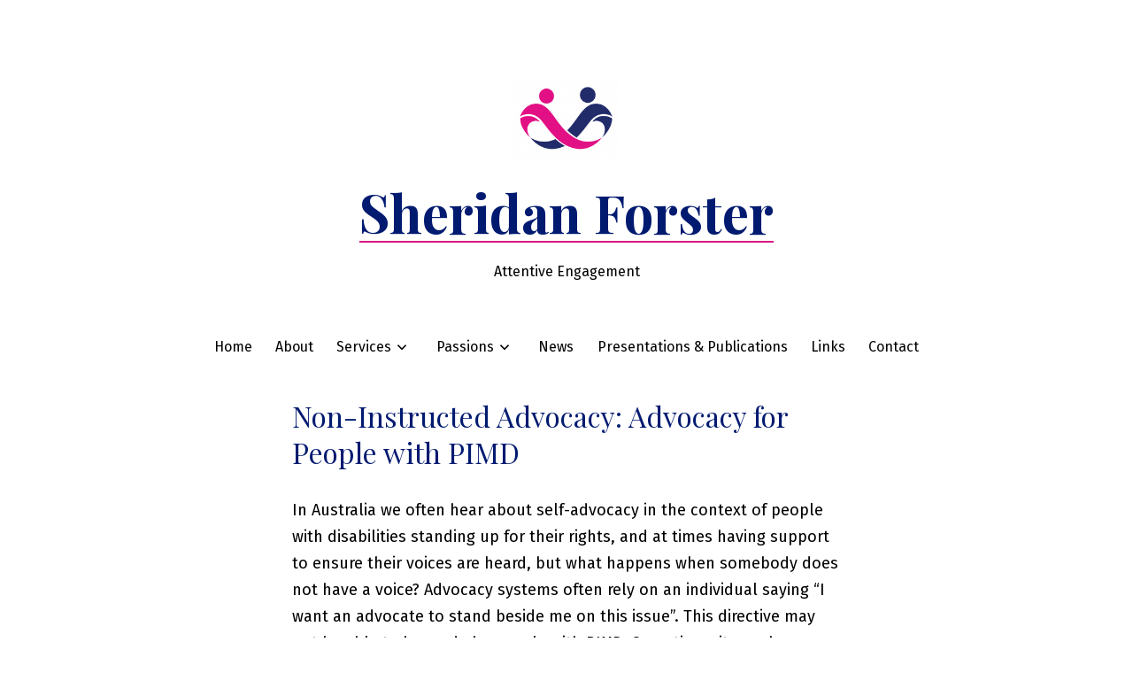

--- FILE ---
content_type: text/html; charset=UTF-8
request_url: https://sheridanforster.com.au/2008/07/13/non-instructed-advocacy-advocacy-for-people-with-pimd/
body_size: 13694
content:
<!doctype html>
<html lang="en-AU">
<head>
	<meta charset="UTF-8" />
	<meta name="viewport" content="width=device-width, initial-scale=1" />
	<link rel="profile" href="https://gmpg.org/xfn/11" />
	<title>Non-Instructed Advocacy: Advocacy for People with PIMD &#8211; Sheridan Forster</title>
<meta name='robots' content='max-image-preview:large' />
<link rel='dns-prefetch' href='//fonts.googleapis.com' />
<link rel="alternate" type="application/rss+xml" title="Sheridan Forster &raquo; Feed" href="https://sheridanforster.com.au/feed/" />
<link rel="alternate" type="application/rss+xml" title="Sheridan Forster &raquo; Comments Feed" href="https://sheridanforster.com.au/comments/feed/" />
<link rel="alternate" type="application/rss+xml" title="Sheridan Forster &raquo; Non-Instructed Advocacy: Advocacy for People with PIMD Comments Feed" href="https://sheridanforster.com.au/2008/07/13/non-instructed-advocacy-advocacy-for-people-with-pimd/feed/" />
<link rel="alternate" title="oEmbed (JSON)" type="application/json+oembed" href="https://sheridanforster.com.au/wp-json/oembed/1.0/embed?url=https%3A%2F%2Fsheridanforster.com.au%2F2008%2F07%2F13%2Fnon-instructed-advocacy-advocacy-for-people-with-pimd%2F" />
<link rel="alternate" title="oEmbed (XML)" type="text/xml+oembed" href="https://sheridanforster.com.au/wp-json/oembed/1.0/embed?url=https%3A%2F%2Fsheridanforster.com.au%2F2008%2F07%2F13%2Fnon-instructed-advocacy-advocacy-for-people-with-pimd%2F&#038;format=xml" />
<link rel='stylesheet' id='all-css-887695b72b5f23ab67b9bb66c166c3e5' href='https://sheridanforster.com.au/_static/??-eJyVkEFOAzEMRS9EaiEhmA1iU4kDcIKMY00jnDiKnVZze9xpF5UKAlaR7ef//QOnFlCqUTVoPJZcFTgbaSNKASMeCKIqmQLq7SiNUtad9x7gG4lleDlTX2AemROorUwKMwt+Bs5zj329NHcl1//KoJQm1UH9gwbK5qqQK/JIvr6nRjVRxezFu+xjSit8XC/cfDh6TLuTtAMVZ9TzM9nV+xfo5vM2PtR4zEu0LPcn/7yKQ02Kgyw9yJF6z57kLPBWXh9fnqdpevLnCzzAr0c=' type='text/css' media='all' />
<style id='global-styles-inline-css'>
:root{--wp--preset--aspect-ratio--square: 1;--wp--preset--aspect-ratio--4-3: 4/3;--wp--preset--aspect-ratio--3-4: 3/4;--wp--preset--aspect-ratio--3-2: 3/2;--wp--preset--aspect-ratio--2-3: 2/3;--wp--preset--aspect-ratio--16-9: 16/9;--wp--preset--aspect-ratio--9-16: 9/16;--wp--preset--color--black: #000000;--wp--preset--color--cyan-bluish-gray: #abb8c3;--wp--preset--color--white: #ffffff;--wp--preset--color--pale-pink: #f78da7;--wp--preset--color--vivid-red: #cf2e2e;--wp--preset--color--luminous-vivid-orange: #ff6900;--wp--preset--color--luminous-vivid-amber: #fcb900;--wp--preset--color--light-green-cyan: #7bdcb5;--wp--preset--color--vivid-green-cyan: #00d084;--wp--preset--color--pale-cyan-blue: #8ed1fc;--wp--preset--color--vivid-cyan-blue: #0693e3;--wp--preset--color--vivid-purple: #9b51e0;--wp--preset--color--primary: #001a70;--wp--preset--color--secondary: #da1984;--wp--preset--color--foreground: #000000;--wp--preset--color--tertiary: #FAFBF6;--wp--preset--color--background: #FFFFFF;--wp--preset--gradient--vivid-cyan-blue-to-vivid-purple: linear-gradient(135deg,rgb(6,147,227) 0%,rgb(155,81,224) 100%);--wp--preset--gradient--light-green-cyan-to-vivid-green-cyan: linear-gradient(135deg,rgb(122,220,180) 0%,rgb(0,208,130) 100%);--wp--preset--gradient--luminous-vivid-amber-to-luminous-vivid-orange: linear-gradient(135deg,rgb(252,185,0) 0%,rgb(255,105,0) 100%);--wp--preset--gradient--luminous-vivid-orange-to-vivid-red: linear-gradient(135deg,rgb(255,105,0) 0%,rgb(207,46,46) 100%);--wp--preset--gradient--very-light-gray-to-cyan-bluish-gray: linear-gradient(135deg,rgb(238,238,238) 0%,rgb(169,184,195) 100%);--wp--preset--gradient--cool-to-warm-spectrum: linear-gradient(135deg,rgb(74,234,220) 0%,rgb(151,120,209) 20%,rgb(207,42,186) 40%,rgb(238,44,130) 60%,rgb(251,105,98) 80%,rgb(254,248,76) 100%);--wp--preset--gradient--blush-light-purple: linear-gradient(135deg,rgb(255,206,236) 0%,rgb(152,150,240) 100%);--wp--preset--gradient--blush-bordeaux: linear-gradient(135deg,rgb(254,205,165) 0%,rgb(254,45,45) 50%,rgb(107,0,62) 100%);--wp--preset--gradient--luminous-dusk: linear-gradient(135deg,rgb(255,203,112) 0%,rgb(199,81,192) 50%,rgb(65,88,208) 100%);--wp--preset--gradient--pale-ocean: linear-gradient(135deg,rgb(255,245,203) 0%,rgb(182,227,212) 50%,rgb(51,167,181) 100%);--wp--preset--gradient--electric-grass: linear-gradient(135deg,rgb(202,248,128) 0%,rgb(113,206,126) 100%);--wp--preset--gradient--midnight: linear-gradient(135deg,rgb(2,3,129) 0%,rgb(40,116,252) 100%);--wp--preset--gradient--hard-diagonal: linear-gradient(to bottom right, #da1984 49.9%, #FAFBF6 50%);--wp--preset--gradient--hard-diagonal-inverted: linear-gradient(to top left, #da1984 49.9%, #FAFBF6 50%);--wp--preset--gradient--hard-horizontal: linear-gradient(to bottom, #da1984 50%, #FAFBF6 50%);--wp--preset--gradient--hard-horizontal-inverted: linear-gradient(to top, #da1984 50%, #FAFBF6 50%);--wp--preset--gradient--diagonal: linear-gradient(to bottom right, #da1984, #FAFBF6);--wp--preset--gradient--diagonal-inverted: linear-gradient(to top left, #da1984, #FAFBF6);--wp--preset--gradient--horizontal: linear-gradient(to bottom, #da1984, #FAFBF6);--wp--preset--gradient--horizontal-inverted: linear-gradient(to top, #da1984, #FAFBF6);--wp--preset--gradient--stripe: linear-gradient(to bottom, transparent 20%, #da1984 20%, #da1984 80%, transparent 80%);--wp--preset--font-size--small: 16px;--wp--preset--font-size--medium: 20px;--wp--preset--font-size--large: 24px;--wp--preset--font-size--x-large: 42px;--wp--preset--font-size--tiny: 14px;--wp--preset--font-size--normal: 18px;--wp--preset--font-size--huge: 28px;--wp--preset--spacing--20: 0.44rem;--wp--preset--spacing--30: 0.67rem;--wp--preset--spacing--40: 1rem;--wp--preset--spacing--50: 1.5rem;--wp--preset--spacing--60: 2.25rem;--wp--preset--spacing--70: 3.38rem;--wp--preset--spacing--80: 5.06rem;--wp--preset--shadow--natural: 6px 6px 9px rgba(0, 0, 0, 0.2);--wp--preset--shadow--deep: 12px 12px 50px rgba(0, 0, 0, 0.4);--wp--preset--shadow--sharp: 6px 6px 0px rgba(0, 0, 0, 0.2);--wp--preset--shadow--outlined: 6px 6px 0px -3px rgb(255, 255, 255), 6px 6px rgb(0, 0, 0);--wp--preset--shadow--crisp: 6px 6px 0px rgb(0, 0, 0);}:where(body) { margin: 0; }:where(.is-layout-flex){gap: 0.5em;}:where(.is-layout-grid){gap: 0.5em;}body .is-layout-flex{display: flex;}.is-layout-flex{flex-wrap: wrap;align-items: center;}.is-layout-flex > :is(*, div){margin: 0;}body .is-layout-grid{display: grid;}.is-layout-grid > :is(*, div){margin: 0;}body{padding-top: 0px;padding-right: 0px;padding-bottom: 0px;padding-left: 0px;}a:where(:not(.wp-element-button)){text-decoration: underline;}:root :where(.wp-element-button, .wp-block-button__link){background-color: #32373c;border-width: 0;color: #fff;font-family: inherit;font-size: inherit;font-style: inherit;font-weight: inherit;letter-spacing: inherit;line-height: inherit;padding-top: calc(0.667em + 2px);padding-right: calc(1.333em + 2px);padding-bottom: calc(0.667em + 2px);padding-left: calc(1.333em + 2px);text-decoration: none;text-transform: inherit;}.has-black-color{color: var(--wp--preset--color--black) !important;}.has-cyan-bluish-gray-color{color: var(--wp--preset--color--cyan-bluish-gray) !important;}.has-white-color{color: var(--wp--preset--color--white) !important;}.has-pale-pink-color{color: var(--wp--preset--color--pale-pink) !important;}.has-vivid-red-color{color: var(--wp--preset--color--vivid-red) !important;}.has-luminous-vivid-orange-color{color: var(--wp--preset--color--luminous-vivid-orange) !important;}.has-luminous-vivid-amber-color{color: var(--wp--preset--color--luminous-vivid-amber) !important;}.has-light-green-cyan-color{color: var(--wp--preset--color--light-green-cyan) !important;}.has-vivid-green-cyan-color{color: var(--wp--preset--color--vivid-green-cyan) !important;}.has-pale-cyan-blue-color{color: var(--wp--preset--color--pale-cyan-blue) !important;}.has-vivid-cyan-blue-color{color: var(--wp--preset--color--vivid-cyan-blue) !important;}.has-vivid-purple-color{color: var(--wp--preset--color--vivid-purple) !important;}.has-primary-color{color: var(--wp--preset--color--primary) !important;}.has-secondary-color{color: var(--wp--preset--color--secondary) !important;}.has-foreground-color{color: var(--wp--preset--color--foreground) !important;}.has-tertiary-color{color: var(--wp--preset--color--tertiary) !important;}.has-background-color{color: var(--wp--preset--color--background) !important;}.has-black-background-color{background-color: var(--wp--preset--color--black) !important;}.has-cyan-bluish-gray-background-color{background-color: var(--wp--preset--color--cyan-bluish-gray) !important;}.has-white-background-color{background-color: var(--wp--preset--color--white) !important;}.has-pale-pink-background-color{background-color: var(--wp--preset--color--pale-pink) !important;}.has-vivid-red-background-color{background-color: var(--wp--preset--color--vivid-red) !important;}.has-luminous-vivid-orange-background-color{background-color: var(--wp--preset--color--luminous-vivid-orange) !important;}.has-luminous-vivid-amber-background-color{background-color: var(--wp--preset--color--luminous-vivid-amber) !important;}.has-light-green-cyan-background-color{background-color: var(--wp--preset--color--light-green-cyan) !important;}.has-vivid-green-cyan-background-color{background-color: var(--wp--preset--color--vivid-green-cyan) !important;}.has-pale-cyan-blue-background-color{background-color: var(--wp--preset--color--pale-cyan-blue) !important;}.has-vivid-cyan-blue-background-color{background-color: var(--wp--preset--color--vivid-cyan-blue) !important;}.has-vivid-purple-background-color{background-color: var(--wp--preset--color--vivid-purple) !important;}.has-primary-background-color{background-color: var(--wp--preset--color--primary) !important;}.has-secondary-background-color{background-color: var(--wp--preset--color--secondary) !important;}.has-foreground-background-color{background-color: var(--wp--preset--color--foreground) !important;}.has-tertiary-background-color{background-color: var(--wp--preset--color--tertiary) !important;}.has-background-background-color{background-color: var(--wp--preset--color--background) !important;}.has-black-border-color{border-color: var(--wp--preset--color--black) !important;}.has-cyan-bluish-gray-border-color{border-color: var(--wp--preset--color--cyan-bluish-gray) !important;}.has-white-border-color{border-color: var(--wp--preset--color--white) !important;}.has-pale-pink-border-color{border-color: var(--wp--preset--color--pale-pink) !important;}.has-vivid-red-border-color{border-color: var(--wp--preset--color--vivid-red) !important;}.has-luminous-vivid-orange-border-color{border-color: var(--wp--preset--color--luminous-vivid-orange) !important;}.has-luminous-vivid-amber-border-color{border-color: var(--wp--preset--color--luminous-vivid-amber) !important;}.has-light-green-cyan-border-color{border-color: var(--wp--preset--color--light-green-cyan) !important;}.has-vivid-green-cyan-border-color{border-color: var(--wp--preset--color--vivid-green-cyan) !important;}.has-pale-cyan-blue-border-color{border-color: var(--wp--preset--color--pale-cyan-blue) !important;}.has-vivid-cyan-blue-border-color{border-color: var(--wp--preset--color--vivid-cyan-blue) !important;}.has-vivid-purple-border-color{border-color: var(--wp--preset--color--vivid-purple) !important;}.has-primary-border-color{border-color: var(--wp--preset--color--primary) !important;}.has-secondary-border-color{border-color: var(--wp--preset--color--secondary) !important;}.has-foreground-border-color{border-color: var(--wp--preset--color--foreground) !important;}.has-tertiary-border-color{border-color: var(--wp--preset--color--tertiary) !important;}.has-background-border-color{border-color: var(--wp--preset--color--background) !important;}.has-vivid-cyan-blue-to-vivid-purple-gradient-background{background: var(--wp--preset--gradient--vivid-cyan-blue-to-vivid-purple) !important;}.has-light-green-cyan-to-vivid-green-cyan-gradient-background{background: var(--wp--preset--gradient--light-green-cyan-to-vivid-green-cyan) !important;}.has-luminous-vivid-amber-to-luminous-vivid-orange-gradient-background{background: var(--wp--preset--gradient--luminous-vivid-amber-to-luminous-vivid-orange) !important;}.has-luminous-vivid-orange-to-vivid-red-gradient-background{background: var(--wp--preset--gradient--luminous-vivid-orange-to-vivid-red) !important;}.has-very-light-gray-to-cyan-bluish-gray-gradient-background{background: var(--wp--preset--gradient--very-light-gray-to-cyan-bluish-gray) !important;}.has-cool-to-warm-spectrum-gradient-background{background: var(--wp--preset--gradient--cool-to-warm-spectrum) !important;}.has-blush-light-purple-gradient-background{background: var(--wp--preset--gradient--blush-light-purple) !important;}.has-blush-bordeaux-gradient-background{background: var(--wp--preset--gradient--blush-bordeaux) !important;}.has-luminous-dusk-gradient-background{background: var(--wp--preset--gradient--luminous-dusk) !important;}.has-pale-ocean-gradient-background{background: var(--wp--preset--gradient--pale-ocean) !important;}.has-electric-grass-gradient-background{background: var(--wp--preset--gradient--electric-grass) !important;}.has-midnight-gradient-background{background: var(--wp--preset--gradient--midnight) !important;}.has-hard-diagonal-gradient-background{background: var(--wp--preset--gradient--hard-diagonal) !important;}.has-hard-diagonal-inverted-gradient-background{background: var(--wp--preset--gradient--hard-diagonal-inverted) !important;}.has-hard-horizontal-gradient-background{background: var(--wp--preset--gradient--hard-horizontal) !important;}.has-hard-horizontal-inverted-gradient-background{background: var(--wp--preset--gradient--hard-horizontal-inverted) !important;}.has-diagonal-gradient-background{background: var(--wp--preset--gradient--diagonal) !important;}.has-diagonal-inverted-gradient-background{background: var(--wp--preset--gradient--diagonal-inverted) !important;}.has-horizontal-gradient-background{background: var(--wp--preset--gradient--horizontal) !important;}.has-horizontal-inverted-gradient-background{background: var(--wp--preset--gradient--horizontal-inverted) !important;}.has-stripe-gradient-background{background: var(--wp--preset--gradient--stripe) !important;}.has-small-font-size{font-size: var(--wp--preset--font-size--small) !important;}.has-medium-font-size{font-size: var(--wp--preset--font-size--medium) !important;}.has-large-font-size{font-size: var(--wp--preset--font-size--large) !important;}.has-x-large-font-size{font-size: var(--wp--preset--font-size--x-large) !important;}.has-tiny-font-size{font-size: var(--wp--preset--font-size--tiny) !important;}.has-normal-font-size{font-size: var(--wp--preset--font-size--normal) !important;}.has-huge-font-size{font-size: var(--wp--preset--font-size--huge) !important;}
/*# sourceURL=global-styles-inline-css */
</style>

<style id='seedlet-custom-color-overrides-inline-css'>
:root {--global--color-foreground:#000000;--global--color-foreground-low-contrast: #4C4C4C;--global--color-primary:#001a70;--global--color-primary-hover: #4C4C4C;--global--color-secondary:#da1984;--global--color-secondary-hover: #4C4C4C;}::selection { background-color: #F2F2F2;}::-moz-selection { background-color: #F2F2F2;}
/*# sourceURL=seedlet-custom-color-overrides-inline-css */
</style>
<link rel='stylesheet' id='print-css-d57965714472c90bfa3c6bfcea41b2a9' href='https://sheridanforster.com.au/wp-content/themes/seedlet/assets/css/print.css?m=1604480034' type='text/css' media='print' />
<style id='wp-img-auto-sizes-contain-inline-css'>
img:is([sizes=auto i],[sizes^="auto," i]){contain-intrinsic-size:3000px 1500px}
/*# sourceURL=wp-img-auto-sizes-contain-inline-css */
</style>
<style id='wp-emoji-styles-inline-css'>

	img.wp-smiley, img.emoji {
		display: inline !important;
		border: none !important;
		box-shadow: none !important;
		height: 1em !important;
		width: 1em !important;
		margin: 0 0.07em !important;
		vertical-align: -0.1em !important;
		background: none !important;
		padding: 0 !important;
	}
/*# sourceURL=wp-emoji-styles-inline-css */
</style>
<style id='classic-theme-styles-inline-css'>
.wp-block-button__link{background-color:#32373c;border-radius:9999px;box-shadow:none;color:#fff;font-size:1.125em;padding:calc(.667em + 2px) calc(1.333em + 2px);text-decoration:none}.wp-block-file__button{background:#32373c;color:#fff}.wp-block-accordion-heading{margin:0}.wp-block-accordion-heading__toggle{background-color:inherit!important;color:inherit!important}.wp-block-accordion-heading__toggle:not(:focus-visible){outline:none}.wp-block-accordion-heading__toggle:focus,.wp-block-accordion-heading__toggle:hover{background-color:inherit!important;border:none;box-shadow:none;color:inherit;padding:var(--wp--preset--spacing--20,1em) 0;text-decoration:none}.wp-block-accordion-heading__toggle:focus-visible{outline:auto;outline-offset:0}
/*# sourceURL=https://sheridanforster.com.au/wp-content/plugins/gutenberg/build/styles/block-library/classic.min.css */
</style>
<link rel='stylesheet' id='dashicons-css' href='https://sheridanforster.com.au/wp-includes/css/dashicons.min.css?ver=6.9' media='all' />
<link rel='stylesheet' id='seedlet-fonts-css' href='https://fonts.googleapis.com/css?family=Fira+Sans%3Aital%2Cwght%400%2C400%3B0%2C500%3B1%2C400%7CPlayfair+Display%3Aital%2Cwght%400%2C400%3B0%2C700%3B1%2C400&#038;subset=latin%2Clatin-ext' media='all' />
<link rel="https://api.w.org/" href="https://sheridanforster.com.au/wp-json/" /><link rel="alternate" title="JSON" type="application/json" href="https://sheridanforster.com.au/wp-json/wp/v2/posts/279" /><link rel="EditURI" type="application/rsd+xml" title="RSD" href="https://sheridanforster.com.au/xmlrpc.php?rsd" />
<meta name="generator" content="WordPress 6.9" />
<link rel="canonical" href="https://sheridanforster.com.au/2008/07/13/non-instructed-advocacy-advocacy-for-people-with-pimd/" />
<link rel='shortlink' href='https://sheridanforster.com.au/?p=279' />
<link rel="pingback" href="https://sheridanforster.com.au/xmlrpc.php">
<!-- Jetpack Open Graph Tags -->
<meta property="og:type" content="article" />
<meta property="og:title" content="Non-Instructed Advocacy: Advocacy for People with PIMD" />
<meta property="og:url" content="https://sheridanforster.com.au/2008/07/13/non-instructed-advocacy-advocacy-for-people-with-pimd/" />
<meta property="og:description" content="In Australia we often hear about self-advocacy in the context of people with disabilities standing up for their rights, and at times having support to ensure their voices are heard, but what happen…" />
<meta property="article:published_time" content="2008-07-13T05:31:00+00:00" />
<meta property="article:modified_time" content="2008-07-13T05:31:00+00:00" />
<meta property="og:site_name" content="Sheridan Forster" />
<meta property="og:image" content="https://sheridanforster.com.au/wp-content/uploads/2014/08/cropped-sheridan_forster_icon-e1407892163464-1.jpg" />
<meta property="og:image:width" content="512" />
<meta property="og:image:height" content="512" />
<meta property="og:image:alt" content="" />
<meta name="twitter:text:title" content="Non-Instructed Advocacy: Advocacy for People with PIMD" />
<meta name="twitter:image" content="https://sheridanforster.com.au/wp-content/uploads/2014/08/cropped-sheridan_forster_icon-e1407892163464-1-270x270.jpg" />
<meta name="twitter:card" content="summary" />

<!-- End Jetpack Open Graph Tags -->
<link rel="icon" href="https://sheridanforster.com.au/wp-content/uploads/2014/08/cropped-sheridan_forster_icon-e1407892163464-1-32x32.jpg" sizes="32x32" />
<link rel="icon" href="https://sheridanforster.com.au/wp-content/uploads/2014/08/cropped-sheridan_forster_icon-e1407892163464-1-192x192.jpg" sizes="192x192" />
<link rel="apple-touch-icon" href="https://sheridanforster.com.au/wp-content/uploads/2014/08/cropped-sheridan_forster_icon-e1407892163464-1-180x180.jpg" />
<meta name="msapplication-TileImage" content="https://sheridanforster.com.au/wp-content/uploads/2014/08/cropped-sheridan_forster_icon-e1407892163464-1-270x270.jpg" />
		<style id="wp-custom-css">
			.site-header {
  padding-bottom: 0;
}
		</style>
		</head>

<body class="wp-singular post-template-default single single-post postid-279 single-format-standard wp-custom-logo wp-embed-responsive wp-theme-seedlet singular has-main-navigation">
<div id="page" class="site">
	<a class="skip-link screen-reader-text" href="#content">Skip to content</a>

	
	<header id="masthead" class="site-header header_classes has-logo has-title-and-tagline has-menu" role="banner">
		
	<div class="site-logo"><a href="https://sheridanforster.com.au/" class="custom-logo-link" rel="home"><img width="200" height="150" src="https://sheridanforster.com.au/wp-content/uploads/2014/12/9467f0aa-ee7a-482c-b000-ee58b117d776-e1418973322187.png" class="custom-logo" alt="Sheridan Forster" decoding="async" /></a></div>

<div class="site-branding">
							<p class="site-title"><a href="https://sheridanforster.com.au/" rel="home">Sheridan Forster</a></p>
			
			<p class="site-description">
			Attentive Engagement		</p>
	</div><!-- .site-branding -->
			<nav id="site-navigation" class="primary-navigation" role="navigation" aria-label="Main">
		<button id="primary-close-menu" class="button close">
			<span class="dropdown-icon close">Close <svg class="svg-icon" width="24" height="24" aria-hidden="true" role="img" focusable="false" viewBox="0 0 24 24" fill="none" xmlns="http://www.w3.org/2000/svg"><path fill-rule="evenodd" clip-rule="evenodd" d="M12 10.9394L5.53033 4.46973L4.46967 5.53039L10.9393 12.0001L4.46967 18.4697L5.53033 19.5304L12 13.0607L18.4697 19.5304L19.5303 18.4697L13.0607 12.0001L19.5303 5.53039L18.4697 4.46973L12 10.9394Z" fill="currentColor"/></svg></span>
			<span class="hide-visually collapsed-text">collapsed</span>
		</button>
		<div class="primary-menu-container"><ul id="menu-main-1" class="menu-wrapper"><li class="menu-item menu-item-type-post_type menu-item-object-page menu-item-home menu-item-3446"><a href="https://sheridanforster.com.au/">Home</a></li>
<li class="menu-item menu-item-type-post_type menu-item-object-page menu-item-3453"><a href="https://sheridanforster.com.au/about/">About</a></li>
<li class="menu-item menu-item-type-post_type menu-item-object-page menu-item-has-children menu-item-3447"><a href="https://sheridanforster.com.au/services/" aria-haspopup="true" aria-expanded="false">Services</a><svg class="svg-icon" width="24" height="24" aria-hidden="true" role="img" focusable="false" viewBox="0 0 24 24" fill="none" xmlns="http://www.w3.org/2000/svg"><path fill-rule="evenodd" clip-rule="evenodd" d="M6.96954 10.2804L11.9999 15.3107L17.0302 10.2804L15.9695 9.21973L11.9999 13.1894L8.0302 9.21973L6.96954 10.2804Z" fill="currentColor"/></svg>
<ul class="sub-menu">
	<li class="menu-item menu-item-type-post_type menu-item-object-page menu-item-3448"><a href="https://sheridanforster.com.au/services/brief-interaction-assessments/">Brief Interaction Assessments</a></li>
	<li class="menu-item menu-item-type-post_type menu-item-object-page menu-item-3449"><a href="https://sheridanforster.com.au/?page_id=74">Hanging Out Program (HOP)</a></li>
	<li class="menu-item menu-item-type-post_type menu-item-object-page menu-item-3452"><a href="https://sheridanforster.com.au/services/video-interaction-guidance-intervention/">Video Interaction Guidance Intervention</a></li>
	<li class="menu-item menu-item-type-post_type menu-item-object-page menu-item-3450"><a href="https://sheridanforster.com.au/services/mealtime-profiles/">Mealtime Profiles</a></li>
	<li class="menu-item menu-item-type-post_type menu-item-object-page menu-item-3451"><a href="https://sheridanforster.com.au/services/plain-english-translation/">Plain English Translation</a></li>
</ul>
</li>
<li class="menu-item menu-item-type-post_type menu-item-object-page menu-item-has-children menu-item-130"><a href="https://sheridanforster.com.au/passions/" aria-haspopup="true" aria-expanded="false">Passions</a><svg class="svg-icon" width="24" height="24" aria-hidden="true" role="img" focusable="false" viewBox="0 0 24 24" fill="none" xmlns="http://www.w3.org/2000/svg"><path fill-rule="evenodd" clip-rule="evenodd" d="M6.96954 10.2804L11.9999 15.3107L17.0302 10.2804L15.9695 9.21973L11.9999 13.1894L8.0302 9.21973L6.96954 10.2804Z" fill="currentColor"/></svg>
<ul class="sub-menu">
	<li class="menu-item menu-item-type-post_type menu-item-object-page menu-item-131"><a href="https://sheridanforster.com.au/passions/intensive-interaction/">Intensive Interaction</a></li>
	<li class="menu-item menu-item-type-post_type menu-item-object-page menu-item-132"><a href="https://sheridanforster.com.au/passions/video-interaction-guidance/">Video Interaction Guidance</a></li>
	<li class="menu-item menu-item-type-post_type menu-item-object-page menu-item-133"><a href="https://sheridanforster.com.au/passions/hanging-out-program-hop/">Hanging Out Program (HOP)</a></li>
</ul>
</li>
<li class="menu-item menu-item-type-post_type menu-item-object-page current_page_parent menu-item-3461"><a href="https://sheridanforster.com.au/news/">News</a></li>
<li class="menu-item menu-item-type-post_type menu-item-object-page menu-item-3460"><a href="https://sheridanforster.com.au/presentations-publications/">Presentations &amp; Publications</a></li>
<li class="menu-item menu-item-type-post_type menu-item-object-page menu-item-304"><a href="https://sheridanforster.com.au/links/">Links</a></li>
<li class="menu-item menu-item-type-post_type menu-item-object-page menu-item-3454"><a href="https://sheridanforster.com.au/contact/">Contact</a></li>
</ul></div>	</nav><!-- #site-navigation -->

<div class="menu-button-container">
			<button id="primary-open-menu" class="button open">
			<span class="dropdown-icon open">Menu <svg class="svg-icon" width="24" height="24" aria-hidden="true" role="img" focusable="false" viewBox="0 0 24 24" fill="none" xmlns="http://www.w3.org/2000/svg"><path fill-rule="evenodd" clip-rule="evenodd" d="M4.5 6H19.5V7.5H4.5V6ZM4.5 12H19.5V13.5H4.5V12ZM19.5 18H4.5V19.5H19.5V18Z" fill="currentColor"/></svg></span>
			<span class="hide-visually expanded-text">expanded</span>
		</button>
	</div>


<div class="menu-button-container">
	</div>

	</header><!-- #masthead -->

	<div id="content" class="site-content">

	<section id="primary" class="content-area">
		<main id="main" class="site-main" role="main">

			
<article id="post-279" class="post-279 post type-post status-publish format-standard hentry category-non-instructed-advocacy entry">

	<header class="entry-header default-max-width">
		<h1 class="entry-title">Non-Instructed Advocacy: Advocacy for People with PIMD</h1>				<div class="entry-meta">
					</div><!-- .meta-info -->
			</header>

	
	<div class="entry-content">
		<p>In Australia we often hear about self-advocacy in the context of people with disabilities standing up for their rights, and at times having support to ensure their voices are heard, but what happens when somebody does not have a voice? Advocacy systems often rely on an individual saying &#8220;I want an advocate to stand beside me on this issue&#8221;. This directive may not be able to be made by people with PIMD. Sometimes it may be difficult to know even what a person&#8217;s perspective on an issue is. Does this mean they do not &#8220;qualify&#8221; for advocacy?<br />In the UK, becoming increasingly popular is the concept of &#8220;non-instructed advocacy&#8221;. The Oxfordshire Advocacy Development Group state that &#8220;Non-instructed advocacy is a form of advocacy that sets out to support those people who are not able to instruct an advocate or to say what they want for reasons of communication difficulties, lack of comprehension, severe learning disability or dementia&#8221; <a href="http://www.oadg.org.uk/noninstructed.asp">http://www.oadg.org.uk/noninstructed.asp</a>. Rather than a person saying what they want, non-instructed advocacy relies on observation and knowing the person rather than being told. This presents a challenge to common forms of advocacy. It requires really getting to know a person over time, and then knowing how to represent the person without bringing in your own views or agenda, without clear confirmation from the person being represented.<br />Non-instructed advocacy is not simple, and controversy is attached to it. Lawton (2006) states that &#8220;some people argue that this cannot be true advocacy as the person has not asked for this support and this might be one reason for people with high support needs missing out&#8221; (p.14). People with PIMD are missing out on advocacy. The voice a person saying &#8220;I want to make a complaint&#8221; is listened to much more readily than somebody who&#8217;s body language is saying &#8220;I am not happy with this&#8221;. Are people with PIMD not to be listened to because they don&#8217;t have a voice?<br />What is happening around Australia for people with PIMD in the area of advocacy? One example that I can think of is a small organisation whose Board of Management is made up by each resident and their voluntary advocates. The advocates have long-term relationships with these people, and on the Board of the organisation represent both themselves and the resident. Does anybody else know of initiatives that enable advocacy for people with PIMD?<br />There are few resources around on non-instructed advocacy that I have been able to find. One resource is Lawton, A. (2006). A voice of their own: A toolbox of ideas and information for non-instructed advocacy. Kidderminster: BILD. I claim no expertise in advocacy and would love to know more, particularly if this may be an avenue for improving the lives of people with PIMD.</p>
	</div><!-- .entry-content -->

	<footer class="entry-footer default-max-width">
		<span class="byline"><svg class="svg-icon" width="16" height="16" aria-hidden="true" role="img" focusable="false" viewBox="0 0 24 24" fill="none" xmlns="http://www.w3.org/2000/svg"><path fill-rule="evenodd" clip-rule="evenodd" d="M15 7.5C15 9.15685 13.6569 10.5 12 10.5C10.3431 10.5 9 9.15685 9 7.5C9 5.84315 10.3431 4.5 12 4.5C13.6569 4.5 15 5.84315 15 7.5ZM16.5 7.5C16.5 9.98528 14.4853 12 12 12C9.51472 12 7.5 9.98528 7.5 7.5C7.5 5.01472 9.51472 3 12 3C14.4853 3 16.5 5.01472 16.5 7.5ZM19.5 19.5V16.245C19.5 14.729 18.271 13.5 16.755 13.5L7.245 13.5C5.72898 13.5 4.5 14.729 4.5 16.245L4.5 19.5H6L6 16.245C6 15.5574 6.5574 15 7.245 15L16.755 15C17.4426 15 18 15.5574 18 16.245V19.5H19.5Z" fill="currentColor"/></svg><span class="screen-reader-text">Posted by</span><span class="author vcard"><a class="url fn n" href="https://sheridanforster.com.au/author/sheridanforster/">sheridanforster</a></span></span><span class="posted-on"><svg class="svg-icon" width="16" height="16" aria-hidden="true" role="img" focusable="false" viewBox="0 0 24 24" fill="none" xmlns="http://www.w3.org/2000/svg"><path fill-rule="evenodd" clip-rule="evenodd" d="M19.5 7.5H4.5V19.0005C4.5 19.2764 4.72363 19.5 4.9995 19.5H19.0005C19.2764 19.5 19.5 19.2764 19.5 19.0005V7.5ZM3 7.5V4.9995V4.995C3 3.89319 3.89319 3 4.995 3H4.9995H19.0005H19.005C20.1068 3 21 3.89319 21 4.995V4.9995V7.5V19.0005C21 20.1048 20.1048 21 19.0005 21H4.9995C3.89521 21 3 20.1048 3 19.0005V7.5ZM7.5 10.5H9V12H7.5V10.5ZM9 15H7.5V16.5H9V15ZM11.25 10.5H12.75V12H11.25V10.5ZM12.75 15H11.25V16.5H12.75V15ZM15 10.5H16.5V12H15V10.5ZM16.5 15H15V16.5H16.5V15Z" fill="currentColor"/></svg><a href="https://sheridanforster.com.au/2008/07/13/non-instructed-advocacy-advocacy-for-people-with-pimd/" rel="bookmark"><time class="entry-date published updated" datetime="2008-07-13T15:31:00+10:00">13 July 2008</time></a></span><span class="cat-links"><svg class="svg-icon" width="16" height="16" aria-hidden="true" role="img" focusable="false" viewBox="0 0 24 24" fill="none" xmlns="http://www.w3.org/2000/svg"><path fill-rule="evenodd" clip-rule="evenodd" d="M12.1979 8.25L11.2098 6.27363C11.1259 6.10593 10.9545 6 10.767 6H4.995C4.72162 6 4.5 6.22162 4.5 6.495V17.505C4.5 17.7784 4.72162 18 4.995 18H19.0005C19.2764 18 19.5 17.7764 19.5 17.5005V8.7495C19.5 8.47363 19.2764 8.25 19.0005 8.25H12.1979ZM13.125 6.75H19.0005C20.1048 6.75 21 7.64521 21 8.7495V17.5005C21 18.6048 20.1048 19.5 19.0005 19.5H4.995C3.89319 19.5 3 18.6068 3 17.505V6.495C3 5.39319 3.89319 4.5 4.995 4.5H10.767C11.5227 4.5 12.2135 4.92693 12.5514 5.60281L13.125 6.75Z" fill="currentColor"/></svg><span class="screen-reader-text">Posted in</span><a href="https://sheridanforster.com.au/category/non-instructed-advocacy/" rel="category tag">non-instructed advocacy</a></span>	</footer><!-- .entry-footer -->

	
</article><!-- #post-${ID} -->

	<nav class="navigation post-navigation" aria-label="Posts">
		<h2 class="screen-reader-text">Post navigation</h2>
		<div class="nav-links"><div class="nav-previous"><a href="https://sheridanforster.com.au/2008/07/06/say-na-to-na-except-in-menstrual-management-for-men/" rel="prev"><span class="meta-nav" aria-hidden="true">Previous Post</span> <span class="screen-reader-text">Previous post:</span> <br/><span class="post-title">Say N/A to N/A (except in menstrual management for men!)</span></a></div><div class="nav-next"><a href="https://sheridanforster.com.au/2008/07/20/friendship/" rel="next"><span class="meta-nav" aria-hidden="true">Next Post</span> <span class="screen-reader-text">Next post:</span> <br/><span class="post-title">Friendship</span></a></div></div>
	</nav>
<div id="comments" class="comments-area default-max-width">

			<h2 class="comments-title">
			4 Comments		</h2><!-- .comments-title -->

		
		<ol class="comment-list">
					<li id="comment-1" class="comment even thread-even depth-1">
			<article id="div-comment-1" class="comment-body">
				<footer class="comment-meta">
					<div class="comment-author vcard">
						<img alt='' src='https://secure.gravatar.com/avatar/?s=42&#038;d=identicon&#038;r=g' srcset='https://secure.gravatar.com/avatar/?s=84&#038;d=identicon&#038;r=g 2x' class='avatar avatar-42 photo avatar-default' height='42' width='42' decoding='async'/>						<b class="fn">Sheridan</b> <span class="says">says:</span>					</div><!-- .comment-author -->

					<div class="comment-metadata">
						<a href="https://sheridanforster.com.au/2008/07/13/non-instructed-advocacy-advocacy-for-people-with-pimd/#comment-1"><time datetime="2008-07-13T16:11:00+10:00">13 July 2008 at 4:11 pm</time></a>					</div><!-- .comment-metadata -->

									</footer><!-- .comment-meta -->

				<div class="comment-content">
					<p>More info found <a href="http://www.aqvx59.dsl.pipex.com/Planet%20Advocacy%20June%2005.pdf" rel="nofollow ugc">http://www.aqvx59.dsl.pipex.com/Planet%20Advocacy%20June%2005.pdf</a> &#8211; newsletter with topic of non-instructed advocacy</p>
				</div><!-- .comment-content -->

				<div class="reply"><a rel="nofollow" class="comment-reply-link" href="https://sheridanforster.com.au/2008/07/13/non-instructed-advocacy-advocacy-for-people-with-pimd/?replytocom=1#respond" data-commentid="1" data-postid="279" data-belowelement="div-comment-1" data-respondelement="respond" data-replyto="Reply to Sheridan" aria-label="Reply to Sheridan">Reply</a></div>			</article><!-- .comment-body -->
		</li><!-- #comment-## -->
		<li id="comment-2" class="comment odd alt thread-odd thread-alt depth-1">
			<article id="div-comment-2" class="comment-body">
				<footer class="comment-meta">
					<div class="comment-author vcard">
						<img alt='' src='https://secure.gravatar.com/avatar/?s=42&#038;d=identicon&#038;r=g' srcset='https://secure.gravatar.com/avatar/?s=84&#038;d=identicon&#038;r=g 2x' class='avatar avatar-42 photo avatar-default' height='42' width='42' decoding='async'/>						<b class="fn"><a href="http://www.blogger.com/profile/12579745350592192881" class="url" rel="ugc external nofollow">Robert Weetman</a></b> <span class="says">says:</span>					</div><!-- .comment-author -->

					<div class="comment-metadata">
						<a href="https://sheridanforster.com.au/2008/07/13/non-instructed-advocacy-advocacy-for-people-with-pimd/#comment-2"><time datetime="2008-08-18T19:59:00+10:00">18 August 2008 at 7:59 pm</time></a>					</div><!-- .comment-metadata -->

									</footer><!-- .comment-meta -->

				<div class="comment-content">
					<p>Can I highly recommend two sources of information related to this &#8211; but at the same time note that I&#8217;m not sure that the phrase &#8216;non-instructed advocacy&#8217; is completely helpful (ask me why another time).</></>The original materials about &#8216;citizen advocacy&#8217; are very helpful about this. They take a bit of getting used to &#8211; and you have to see your way through the fog of disinformation which lingers around them though (look up the Wikipedia article for some good information). Also look through the articles here to see if anything is helpful: <a href="http://www.isja.org.uk/links_citizenad.html" rel="nofollow ugc">http://www.isja.org.uk/links_citizenad.html</a></p>
				</div><!-- .comment-content -->

				<div class="reply"><a rel="nofollow" class="comment-reply-link" href="https://sheridanforster.com.au/2008/07/13/non-instructed-advocacy-advocacy-for-people-with-pimd/?replytocom=2#respond" data-commentid="2" data-postid="279" data-belowelement="div-comment-2" data-respondelement="respond" data-replyto="Reply to Robert Weetman" aria-label="Reply to Robert Weetman">Reply</a></div>			</article><!-- .comment-body -->
		</li><!-- #comment-## -->
		<li id="comment-5" class="comment even thread-even depth-1">
			<article id="div-comment-5" class="comment-body">
				<footer class="comment-meta">
					<div class="comment-author vcard">
						<img alt='' src='https://secure.gravatar.com/avatar/?s=42&#038;d=identicon&#038;r=g' srcset='https://secure.gravatar.com/avatar/?s=84&#038;d=identicon&#038;r=g 2x' class='avatar avatar-42 photo avatar-default' height='42' width='42' decoding='async'/>						<b class="fn">Anonymous</b> <span class="says">says:</span>					</div><!-- .comment-author -->

					<div class="comment-metadata">
						<a href="https://sheridanforster.com.au/2008/07/13/non-instructed-advocacy-advocacy-for-people-with-pimd/#comment-5"><time datetime="2008-10-08T10:50:00+11:00">8 October 2008 at 10:50 am</time></a>					</div><!-- .comment-metadata -->

									</footer><!-- .comment-meta -->

				<div class="comment-content">
					<p>Sheridan Having worked as coordinator of a ctizen advocacy program I find the reference to non-instructed advocacy to be a curious one in that I would argue it potentially devalues teh communication methods used and the relationships that develop in the context of citizen advocacy which inform the advocacy practice. There is perhaps a much broader debate to be had in disability advocacy about what it means to be instructed.</p>
				</div><!-- .comment-content -->

				<div class="reply"><a rel="nofollow" class="comment-reply-link" href="https://sheridanforster.com.au/2008/07/13/non-instructed-advocacy-advocacy-for-people-with-pimd/?replytocom=5#respond" data-commentid="5" data-postid="279" data-belowelement="div-comment-5" data-respondelement="respond" data-replyto="Reply to Anonymous" aria-label="Reply to Anonymous">Reply</a></div>			</article><!-- .comment-body -->
		</li><!-- #comment-## -->
		<li id="comment-6" class="comment odd alt thread-odd thread-alt depth-1">
			<article id="div-comment-6" class="comment-body">
				<footer class="comment-meta">
					<div class="comment-author vcard">
						<img alt='' src='https://secure.gravatar.com/avatar/?s=42&#038;d=identicon&#038;r=g' srcset='https://secure.gravatar.com/avatar/?s=84&#038;d=identicon&#038;r=g 2x' class='avatar avatar-42 photo avatar-default' height='42' width='42' loading='lazy' decoding='async'/>						<b class="fn"><a href="http://www.blogger.com/profile/09629253279544051200" class="url" rel="ugc external nofollow">Sheridan</a></b> <span class="says">says:</span>					</div><!-- .comment-author -->

					<div class="comment-metadata">
						<a href="https://sheridanforster.com.au/2008/07/13/non-instructed-advocacy-advocacy-for-people-with-pimd/#comment-6"><time datetime="2008-11-19T16:42:00+11:00">19 November 2008 at 4:42 pm</time></a>					</div><!-- .comment-metadata -->

									</footer><!-- .comment-meta -->

				<div class="comment-content">
					<p>thanks David and Robert for your comments. I don&#8217;t much about this area so it has been good to find out the thoughts of more experienced people.</>David maybe we can look at an event next year to chat through some of the issues of advocacy for people with very severe and multiple disabilities. I&#8217;ve certainly come accross staff who are really concerned about what they should do from an advocacy role when a person can not clearly state their wishes.</>sheri</p>
				</div><!-- .comment-content -->

				<div class="reply"><a rel="nofollow" class="comment-reply-link" href="https://sheridanforster.com.au/2008/07/13/non-instructed-advocacy-advocacy-for-people-with-pimd/?replytocom=6#respond" data-commentid="6" data-postid="279" data-belowelement="div-comment-6" data-respondelement="respond" data-replyto="Reply to Sheridan" aria-label="Reply to Sheridan">Reply</a></div>			</article><!-- .comment-body -->
		</li><!-- #comment-## -->
		</ol><!-- .comment-list -->

			<div id="respond" class="comment-respond">
		<h3 id="reply-title" class="comment-reply-title">Leave a Comment <small><a rel="nofollow" id="cancel-comment-reply-link" href="/2008/07/13/non-instructed-advocacy-advocacy-for-people-with-pimd/#respond" style="display:none;">Cancel reply</a></small></h3><form action="https://sheridanforster.com.au/wp-comments-post.php" method="post" id="commentform" class="comment-form"><p class="comment-notes"><span id="email-notes">Your email address will not be published.</span> <span class="required-field-message">Required fields are marked <span class="required">*</span></span></p><p class="comment-form-comment"><label for="comment">Comment <span class="required">*</span></label> <textarea id="comment" name="comment" cols="45" rows="5" maxlength="65525" required></textarea></p><p class="comment-form-author"><label for="author">Name <span class="required">*</span></label> <input id="author" name="author" type="text" value="" size="30" maxlength="245" autocomplete="name" required /></p>
<p class="comment-form-email"><label for="email">Email <span class="required">*</span></label> <input id="email" name="email" type="email" value="" size="30" maxlength="100" aria-describedby="email-notes" autocomplete="email" required /></p>
<p class="comment-form-url"><label for="url">Website</label> <input id="url" name="url" type="url" value="" size="30" maxlength="200" autocomplete="url" /></p>
<p class="comment-form-cookies-consent"><input id="wp-comment-cookies-consent" name="wp-comment-cookies-consent" type="checkbox" value="yes" /> <label for="wp-comment-cookies-consent">Save my name, email, and website in this browser for the next time I comment.</label></p>
<p class="form-submit"><input name="submit" type="submit" id="submit" class="submit" value="Post Comment" /> <input type='hidden' name='comment_post_ID' value='279' id='comment_post_ID' />
<input type='hidden' name='comment_parent' id='comment_parent' value='0' />
</p><p style="display: none;"><input type="hidden" id="akismet_comment_nonce" name="akismet_comment_nonce" value="f9a47bd4ba" /></p><p style="display: none !important;" class="akismet-fields-container" data-prefix="ak_"><label>&#916;<textarea name="ak_hp_textarea" cols="45" rows="8" maxlength="100"></textarea></label><input type="hidden" id="ak_js_1" name="ak_js" value="109"/><script>document.getElementById( "ak_js_1" ).setAttribute( "value", ( new Date() ).getTime() );</script></p></form>	</div><!-- #respond -->
	
</div><!-- #comments -->

		</main><!-- #main -->
	</section><!-- #primary -->


	</div><!-- #content -->

	<footer id="colophon" class="site-footer default-max-width" role="contentinfo" aria-label="Footer">
			
	<div class="widget-area">
		<div class="widget-column footer-widget-1">
		<section id="search-6" class="widget widget_search"><form role="search" method="get" class="search-form" action="https://sheridanforster.com.au/">
				<label>
					<span class="screen-reader-text">Search for:</span>
					<input type="search" class="search-field" placeholder="Search &hellip;" value="" name="s" />
				</label>
				<input type="submit" class="search-submit" value="Search" />
			</form></section>		</div>
	</div><!-- .widget-area -->

	
<div class="site-info">
				<a class="site-name" href="https://sheridanforster.com.au/" rel="home">Sheridan Forster</a><span class="comma">,</span>
		<a href="https://wordpress.org/" class="imprint">
		Proudly powered by WordPress.	</a>
	<a class="privacy-policy-link" href="https://sheridanforster.com.au/print-2/" rel="privacy-policy">Print</a><span role="separator" aria-hidden="true"></span></div><!-- .site-info -->
	</footer><!-- #colophon -->

</div><!-- #page -->

<script type="speculationrules">
{"prefetch":[{"source":"document","where":{"and":[{"href_matches":"/*"},{"not":{"href_matches":["/wp-*.php","/wp-admin/*","/wp-content/uploads/*","/wp-content/*","/wp-content/plugins/*","/wp-content/themes/seedlet/*","/*\\?(.+)"]}},{"not":{"selector_matches":"a[rel~=\"nofollow\"]"}},{"not":{"selector_matches":".no-prefetch, .no-prefetch a"}}]},"eagerness":"conservative"}]}
</script>
	<script>
	/(trident|msie)/i.test(navigator.userAgent)&&document.getElementById&&window.addEventListener&&window.addEventListener("hashchange",function(){var t,e=location.hash.substring(1);/^[A-z0-9_-]+$/.test(e)&&(t=document.getElementById(e))&&(/^(?:a|select|input|button|textarea)$/i.test(t.tagName)||(t.tabIndex=-1),t.focus())},!1);
	</script>
	<script type='text/javascript'  src='https://sheridanforster.com.au/_static/??-eJxdjtsOwiAMQH9I1njJ3IvxUwxCnd2gEMo0+3ubmWn0sc05p4VnNi5xRa6Qw9QTC7h0DcmNAp6kwvBdGMsUbaXEzSAbUJXYhcmjvKkYNWMK5jA3kT7Q2q93jIoKog9YwYpgXcxcNFtmw/ZB/U///zU7kkR1L3p4HcytLJRX6RxP2+O+63Ztd2hfElZR7w=='></script>
<script id="wp-emoji-settings" type="application/json">
{"baseUrl":"https://s.w.org/images/core/emoji/17.0.2/72x72/","ext":".png","svgUrl":"https://s.w.org/images/core/emoji/17.0.2/svg/","svgExt":".svg","source":{"concatemoji":"https://sheridanforster.com.au/wp-includes/js/wp-emoji-release.min.js?ver=6.9"}}
</script>
<script type="module">
/*! This file is auto-generated */
const a=JSON.parse(document.getElementById("wp-emoji-settings").textContent),o=(window._wpemojiSettings=a,"wpEmojiSettingsSupports"),s=["flag","emoji"];function i(e){try{var t={supportTests:e,timestamp:(new Date).valueOf()};sessionStorage.setItem(o,JSON.stringify(t))}catch(e){}}function c(e,t,n){e.clearRect(0,0,e.canvas.width,e.canvas.height),e.fillText(t,0,0);t=new Uint32Array(e.getImageData(0,0,e.canvas.width,e.canvas.height).data);e.clearRect(0,0,e.canvas.width,e.canvas.height),e.fillText(n,0,0);const a=new Uint32Array(e.getImageData(0,0,e.canvas.width,e.canvas.height).data);return t.every((e,t)=>e===a[t])}function p(e,t){e.clearRect(0,0,e.canvas.width,e.canvas.height),e.fillText(t,0,0);var n=e.getImageData(16,16,1,1);for(let e=0;e<n.data.length;e++)if(0!==n.data[e])return!1;return!0}function u(e,t,n,a){switch(t){case"flag":return n(e,"\ud83c\udff3\ufe0f\u200d\u26a7\ufe0f","\ud83c\udff3\ufe0f\u200b\u26a7\ufe0f")?!1:!n(e,"\ud83c\udde8\ud83c\uddf6","\ud83c\udde8\u200b\ud83c\uddf6")&&!n(e,"\ud83c\udff4\udb40\udc67\udb40\udc62\udb40\udc65\udb40\udc6e\udb40\udc67\udb40\udc7f","\ud83c\udff4\u200b\udb40\udc67\u200b\udb40\udc62\u200b\udb40\udc65\u200b\udb40\udc6e\u200b\udb40\udc67\u200b\udb40\udc7f");case"emoji":return!a(e,"\ud83e\u1fac8")}return!1}function f(e,t,n,a){let r;const o=(r="undefined"!=typeof WorkerGlobalScope&&self instanceof WorkerGlobalScope?new OffscreenCanvas(300,150):document.createElement("canvas")).getContext("2d",{willReadFrequently:!0}),s=(o.textBaseline="top",o.font="600 32px Arial",{});return e.forEach(e=>{s[e]=t(o,e,n,a)}),s}function r(e){var t=document.createElement("script");t.src=e,t.defer=!0,document.head.appendChild(t)}a.supports={everything:!0,everythingExceptFlag:!0},new Promise(t=>{let n=function(){try{var e=JSON.parse(sessionStorage.getItem(o));if("object"==typeof e&&"number"==typeof e.timestamp&&(new Date).valueOf()<e.timestamp+604800&&"object"==typeof e.supportTests)return e.supportTests}catch(e){}return null}();if(!n){if("undefined"!=typeof Worker&&"undefined"!=typeof OffscreenCanvas&&"undefined"!=typeof URL&&URL.createObjectURL&&"undefined"!=typeof Blob)try{var e="postMessage("+f.toString()+"("+[JSON.stringify(s),u.toString(),c.toString(),p.toString()].join(",")+"));",a=new Blob([e],{type:"text/javascript"});const r=new Worker(URL.createObjectURL(a),{name:"wpTestEmojiSupports"});return void(r.onmessage=e=>{i(n=e.data),r.terminate(),t(n)})}catch(e){}i(n=f(s,u,c,p))}t(n)}).then(e=>{for(const n in e)a.supports[n]=e[n],a.supports.everything=a.supports.everything&&a.supports[n],"flag"!==n&&(a.supports.everythingExceptFlag=a.supports.everythingExceptFlag&&a.supports[n]);var t;a.supports.everythingExceptFlag=a.supports.everythingExceptFlag&&!a.supports.flag,a.supports.everything||((t=a.source||{}).concatemoji?r(t.concatemoji):t.wpemoji&&t.twemoji&&(r(t.twemoji),r(t.wpemoji)))});
//# sourceURL=https://sheridanforster.com.au/wp-includes/js/wp-emoji-loader.min.js
</script>

</body>
</html>


<!-- Page cached by LiteSpeed Cache 7.7 on 2026-01-26 03:38:08 -->